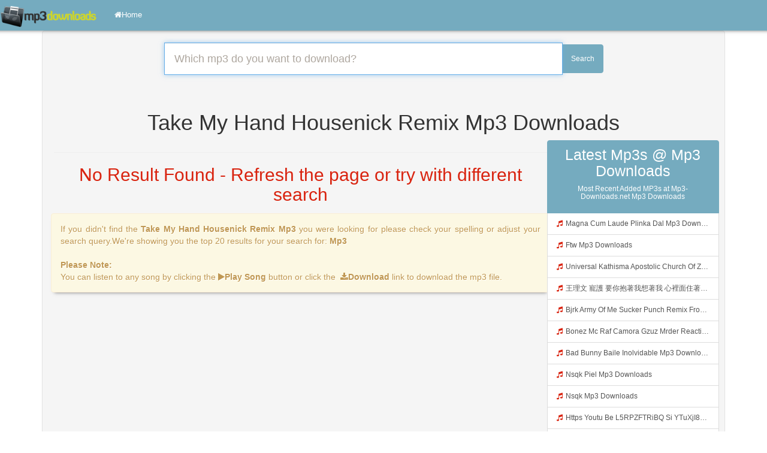

--- FILE ---
content_type: text/html; charset=utf-8
request_url: https://mp3-downloads.net/music/take-my-hand-housenick-remix-mp3.html
body_size: 4664
content:
<!DOCTYPE html>
<html  lang=""><head><meta http-equiv="Content-Type" content="text/html; charset=UTF-8">
<meta name="viewport" content="width=device-width, initial-scale=1.0, maximum-scale=1.0, user-scalable=no">
<title>
  Take My Hand Housenick Remix &raquo;  Mp3 Downloads</title>
<meta name="keywords" content="Take My Hand Housenick Remix Free Mp3 Download">
<meta property="og:site_name" content="Mp3 Downloads">
<meta property="og:url" content="http://mp3-downloads.net/music/take-my-hand-housenick-remix-mp3.html">
<meta property="og:title" content="Take My Hand Housenick Remix &raquo; Mp3 Downloads">
<meta property="og:image" content="http://mp3-downloads.net/images/social.png">
<link rel="canonical" href="https://mp3-downloads.net/music/take-my-hand-housenick-remix-mp3.html">
<meta name="robots" content="index,follow">

<!--link href="//cdnjs.cloudflare.com/ajax/libs/pace/0.6.0/themes/red/pace-theme-flash.css" rel="stylesheet"//-->
<link href="https://mp3-downloads.net/result_files/a.css" rel="stylesheet">
<!--[if lt IE 9]>
<script src="http://html5shiv.googlecode.com/svn/trunk/html5.js"></script>
<script src="//cdnjs.cloudflare.com/ajax/libs/respond.js/1.4.2/respond.min.js"></script>
<![endif]-->
<link rel="apple-touch-icon" sizes="57x57" href="https://mp3-downloads.net/images/apple-touch-icon-57x57.png">
<link rel="apple-touch-icon" sizes="114x114" href="https://mp3-downloads.net/images/apple-touch-icon-114x114.png">
<link rel="apple-touch-icon" sizes="72x72" href="https://mp3-downloads.net/images/apple-touch-icon-72x72.png">
<link rel="apple-touch-icon" sizes="144x144" href="https://mp3-downloads.net/images/apple-touch-icon-144x144.png">
<link rel="apple-touch-icon" sizes="60x60" href="https://mp3-downloads.net/images/apple-touch-icon-60x60.png">
<link rel="apple-touch-icon" sizes="120x120" href="https://mp3-downloads.net/images/apple-touch-icon-120x120.png">
<link rel="apple-touch-icon" sizes="76x76" href="https://mp3-downloads.net/images/apple-touch-icon-76x76.png">
<link rel="apple-touch-icon" sizes="152x152" href="https://mp3-downloads.net/images/apple-touch-icon-152x152.png">
<link rel="apple-touch-icon" sizes="180x180" href="https://mp3-downloads.net/images/apple-touch-icon-180x180.png">
<link rel="icon" type="image/png" href="https://mp3-downloads.net/images/favicon-192x192.png" sizes="192x192">
<link rel="icon" type="image/png" href="https://mp3-downloads.net/images/favicon-160x160.png" sizes="160x160">
<link rel="icon" type="image/png" href="https://mp3-downloads.net/images/favicon-96x96.png" sizes="96x96">
<link rel="icon" type="image/png" href="https://mp3-downloads.net/images/favicon-16x16.png" sizes="16x16">
<link rel="icon" type="image/png" href="https://mp3-downloads.net/images/favicon-32x32.png" sizes="32x32">
<meta name="msapplication-TileColor" content="#da532c">
<meta name="msapplication-TileImage" content="http://mp3-downloads.net//images/mstile-144x144.png">
<script>
var web_url = 'http://mp3-downloads.net/';
</script>
</head>
<body>
<div class="row clearfix" style="margin-left: 10px; margin-right: 10px;">
  <div class="col-md-12 column">
    <nav class="navbar navbar-default navbar-fixed-top" role="navigation" style="margin-left: -14px; margin-right: -14px;-webkit-box-shadow:0 6px 6px -6px #777;-moz-box-shadow:0 6px 6px -6px #777;box-shadow:0 6px 6px -6px #777;">
      <div class="navbar-header">
        <button type="button" class="navbar-toggle" data-toggle="collapse" data-target="#menu">
          <span class="sr-only">
            Toggle navigation          </span>
          <span class="icon-bar">
          </span>
          <span class="icon-bar">
          </span>
          <span class="icon-bar">
          </span>
        </button>
        <a class="navbar-brand" href="https://mp3-downloads.net/">
          <img style="width:160px;margin-top:-5px" alt="Mp3 Downloads" src="https://mp3-downloads.net/result_files/logo_small.png">
        </a>
      </div>
      <div class="collapse navbar-collapse " id="menu">
        <ul class="nav navbar-nav">
          <li>
            <a href="https://mp3-downloads.net/">
              <i class="fa fa-home">
              </i>Home            </a>
          </li>
                  </ul>
              </div>
    </nav>
  </div>
</div>
<div class="container">       
<div class="well" style="-webkit-box-shadow:0 6px 6px -6px #777;-moz-box-shadow:0 6px 6px -6px #777;box-shadow:0 6px 6px -6px #777;">
<center>
<form action="https://mp3-downloads.net/find.php" method="post">
  <div class="input-group col-lg-8">
    <input type="hidden" name="csrf_token" value="MTc2OTc4NDg5OW1xTFZEcUdtVmNaR3VhQlJ0ZjVXaTF5TW9zNk1BWmdB">
    <input name="search" class="form-control input-lg" autofocus="autofocus" autocomplete="off" id="query"  placeholder="Which mp3 do you want to download?" required="" type="text">
    <span class="input-group-btn">
      <button class="btn btn-primary" style="height:48px;" type="submit">
        Search      </button>
    </span>
  </div>
</form>
<br>
</center><br>
<style>
  #preview{
    background-color: #ba0000;
    width: 100%;
    height: auto;
    border-radius: 5px;
    margin: 5px 0;
    padding: 1.666666666666667%;
    overflow: hidden;
  }
  .mp3-dl{
    display: inline-block;
    width: auto;
    float: none;
    overflow: hidden
  }
  .mp3-dl a{
    display: block;
    padding: 2px 8px;
    border: 1px solid #ccc;
    background: #fff;
    border-radius: 2px;
    color: #d9230f;
    text-transform: uppercase
  }
  .mp3-dl a:hover{
    border-color: #d9230f;
    background: #d9230f;
    color: #fff
  }
  .square-box{
    position: relative;
    width: 100%;
    overflow: hidden;
    background: #000;
    max-width: 100px;
    max-height: 100px;
    border-radius: 6px
  }
  .square-box:before{
    content: "";
    display: block;
    padding-top: 100%
  }
  .square-content{
    border: solid 4px #ff0808;
    position: absolute;
    top: 0;
    left: 0;
    bottom: 0;
    right: 0;
    color: #fff
  }
  .square-content div{
    display: table;
    width: 100%;
    height: 100%
  }
  .square-content span{
    display: table-cell;
    text-align: center;
    vertical-align: middle;
    color: #fff
  }
</style>

<div class="row" style="margin-left: -5px; margin-right: -5px; ">
  <div class="col-lg-12">
    <center>
      <h1>
        Take My Hand Housenick Remix Mp3 Downloads      </h1>
    </center>
  </div>
</div>
<div class="row" style="margin-left: -5px; margin-right: -5px; ">
  <div class="col-lg-9">
        <hr />
    <div class="text-center" style="color:#d9230f"><h2>No Result Found - Refresh the page or try with different search</h2></div>
        <div class="col-xs-12" style="border-radius: 4px;">
      <div class="alert alert-warning" role="alert" style="text-align: justify;text-shadow: 1px 1px #fff;margin-left: -10px; margin-right: -10px;-webkit-box-shadow:0 6px 6px -6px #777;-moz-box-shadow:0 6px 6px -6px #777;box-shadow:0 6px 6px -6px #777;">
        <span>
          If you didn't find the           <b>
            Take My Hand Housenick Remix Mp3
          </b>you were looking for please check your spelling or adjust your search query.We're showing you the top 20 results for your search for:          <b>
             Mp3
          </b>
                     <br><br>
          <b>
             Please Note:           </b><br> You can listen to any song by clicking the           <b>
            <i class='fa fa-play'>
            </i>Play Song          </b> button or click the           <b>
            <i class="fa fa-download">
            </i>Download          </b> link to download the mp3 file.        </span>
      </div>
    </div>
    <div class="clearfix">
    </div>
  </div><!-- /.col-md-9 -->
  <div class="col-lg-3">
    <div class="col-sm-12">
      <div class="row">
        <!--/div class="list-group">
        </div--><!--/right-->
        <div class="list-group">
  <a class="list-group-item active">
    <h2 class="list-group-item-heading text-center" style="font-size: 25px;" >
      Latest Mp3s @  Mp3 Downloads    </h2>
    <h6 class="text-center" >
      Most Recent Added MP3s at Mp3-Downloads.net Mp3 Downloads    </h6>
  </a>
      <a href="https://mp3-downloads.net/music/magna-cum-laude-plinka-dal-mp3.html" title="Magna Cum Laude Plinka Dal mp3" class="list-group-item">
      <p class="list-group-item-text" style="white-space:nowrap;overflow:hidden;text-overflow: ellipsis;">
        <i class="fa fa-music" style="margin-right:2%; color:#d9230f">
        </i>Magna Cum Laude Plinka Dal Mp3 Downloads
      </p>
    </a>
        <a href="https://mp3-downloads.net/music/ftw-mp3.html" title="Ftw mp3" class="list-group-item">
      <p class="list-group-item-text" style="white-space:nowrap;overflow:hidden;text-overflow: ellipsis;">
        <i class="fa fa-music" style="margin-right:2%; color:#d9230f">
        </i>Ftw Mp3 Downloads
      </p>
    </a>
        <a href="https://mp3-downloads.net/music/universal-kathisma-apostolic-church-of-zion-emmanuel-track-9-mp3.html" title="Universal Kathisma Apostolic Church Of Zion Emmanuel Track 9 mp3" class="list-group-item">
      <p class="list-group-item-text" style="white-space:nowrap;overflow:hidden;text-overflow: ellipsis;">
        <i class="fa fa-music" style="margin-right:2%; color:#d9230f">
        </i>Universal Kathisma Apostolic Church Of Zion Emmanuel Track 9 Mp3 Downloads
      </p>
    </a>
        <a href="https://mp3-downloads.net/music/王理文-寵護-要你抱著我想著我-心裡面住著我-動態歌詞版-mp3.html" title="王理文 寵護 要你抱著我想著我 心裡面住著我 動態歌詞版 mp3" class="list-group-item">
      <p class="list-group-item-text" style="white-space:nowrap;overflow:hidden;text-overflow: ellipsis;">
        <i class="fa fa-music" style="margin-right:2%; color:#d9230f">
        </i>王理文 寵護 要你抱著我想著我 心裡面住著我 動態歌詞版 Mp3 Downloads
      </p>
    </a>
        <a href="https://mp3-downloads.net/music/bjrk-army-of-me-sucker-punch-remix-from-sucker-punch-mp3.html" title="Bjrk Army Of Me Sucker Punch Remix From Sucker Punch mp3" class="list-group-item">
      <p class="list-group-item-text" style="white-space:nowrap;overflow:hidden;text-overflow: ellipsis;">
        <i class="fa fa-music" style="margin-right:2%; color:#d9230f">
        </i>Bjrk Army Of Me Sucker Punch Remix From Sucker Punch Mp3 Downloads
      </p>
    </a>
        <a href="https://mp3-downloads.net/music/bonez-mc-raf-camora-gzuz-mrder-reaction-review-reacting-to-german-rappers-mp3.html" title="Bonez Mc Raf Camora Gzuz Mrder Reaction Review Reacting To German Rappers mp3" class="list-group-item">
      <p class="list-group-item-text" style="white-space:nowrap;overflow:hidden;text-overflow: ellipsis;">
        <i class="fa fa-music" style="margin-right:2%; color:#d9230f">
        </i>Bonez Mc Raf Camora Gzuz Mrder Reaction Review Reacting To German Rappers Mp3 Downloads
      </p>
    </a>
        <a href="https://mp3-downloads.net/music/bad-bunny-baile-inolvidable-mp3.html" title="Bad Bunny Baile Inolvidable mp3" class="list-group-item">
      <p class="list-group-item-text" style="white-space:nowrap;overflow:hidden;text-overflow: ellipsis;">
        <i class="fa fa-music" style="margin-right:2%; color:#d9230f">
        </i>Bad Bunny Baile Inolvidable Mp3 Downloads
      </p>
    </a>
        <a href="https://mp3-downloads.net/music/nsqk-piel-mp3.html" title="Nsqk Piel mp3" class="list-group-item">
      <p class="list-group-item-text" style="white-space:nowrap;overflow:hidden;text-overflow: ellipsis;">
        <i class="fa fa-music" style="margin-right:2%; color:#d9230f">
        </i>Nsqk Piel Mp3 Downloads
      </p>
    </a>
        <a href="https://mp3-downloads.net/music/nsqk-mp3.html" title="Nsqk mp3" class="list-group-item">
      <p class="list-group-item-text" style="white-space:nowrap;overflow:hidden;text-overflow: ellipsis;">
        <i class="fa fa-music" style="margin-right:2%; color:#d9230f">
        </i>Nsqk Mp3 Downloads
      </p>
    </a>
        <a href="https://mp3-downloads.net/music/https-youtu-be-l5rpzftribq-si-ytuxji83nvskaow7-mp3.html" title="Https Youtu Be L5RPZFTRiBQ Si YTuXjI83nVskaOW7 mp3" class="list-group-item">
      <p class="list-group-item-text" style="white-space:nowrap;overflow:hidden;text-overflow: ellipsis;">
        <i class="fa fa-music" style="margin-right:2%; color:#d9230f">
        </i>Https Youtu Be L5RPZFTRiBQ Si YTuXjI83nVskaOW7 Mp3 Downloads
      </p>
    </a>
        <a href="https://mp3-downloads.net/music/liquideep-feel-it-stimming-vocal-mix-deeper-shades-recordings-mp3.html" title="Liquideep Feel It Stimming Vocal Mix Deeper Shades Recordings mp3" class="list-group-item">
      <p class="list-group-item-text" style="white-space:nowrap;overflow:hidden;text-overflow: ellipsis;">
        <i class="fa fa-music" style="margin-right:2%; color:#d9230f">
        </i>Liquideep Feel It Stimming Vocal Mix Deeper Shades Recordings Mp3 Downloads
      </p>
    </a>
        <a href="https://mp3-downloads.net/music/chico-by-honeyworks-naruto-mp3.html" title="Chico By Honeyworks Naruto mp3" class="list-group-item">
      <p class="list-group-item-text" style="white-space:nowrap;overflow:hidden;text-overflow: ellipsis;">
        <i class="fa fa-music" style="margin-right:2%; color:#d9230f">
        </i>Chico By Honeyworks Naruto Mp3 Downloads
      </p>
    </a>
        <a href="https://mp3-downloads.net/music/ed-sheeran-happier-sub-espaol-lyrics-mp3.html" title="Ed Sheeran Happier Sub Espaol Lyrics mp3" class="list-group-item">
      <p class="list-group-item-text" style="white-space:nowrap;overflow:hidden;text-overflow: ellipsis;">
        <i class="fa fa-music" style="margin-right:2%; color:#d9230f">
        </i>Ed Sheeran Happier Sub Espaol Lyrics Mp3 Downloads
      </p>
    </a>
        <a href="https://mp3-downloads.net/music/988-2017-mv-mp3.html" title="988 2017 Mv mp3" class="list-group-item">
      <p class="list-group-item-text" style="white-space:nowrap;overflow:hidden;text-overflow: ellipsis;">
        <i class="fa fa-music" style="margin-right:2%; color:#d9230f">
        </i>988 2017 Mv Mp3 Downloads
      </p>
    </a>
        <a href="https://mp3-downloads.net/music/je-sais-que-tu-es-l-pres-de-toi-mp3.html" title="Je Sais Que Tu Es L Pres De Toi mp3" class="list-group-item">
      <p class="list-group-item-text" style="white-space:nowrap;overflow:hidden;text-overflow: ellipsis;">
        <i class="fa fa-music" style="margin-right:2%; color:#d9230f">
        </i>Je Sais Que Tu Es L Pres De Toi Mp3 Downloads
      </p>
    </a>
        <a href="https://mp3-downloads.net/music/god-songs-tamil-mp3.html" title="God Songs Tamil mp3" class="list-group-item">
      <p class="list-group-item-text" style="white-space:nowrap;overflow:hidden;text-overflow: ellipsis;">
        <i class="fa fa-music" style="margin-right:2%; color:#d9230f">
        </i>God Songs Tamil Mp3 Downloads
      </p>
    </a>
        <a href="https://mp3-downloads.net/music/chinese-music-recollection-of-the-past-zjn-mp3.html" title="Chinese Music Recollection Of The Past Zjn mp3" class="list-group-item">
      <p class="list-group-item-text" style="white-space:nowrap;overflow:hidden;text-overflow: ellipsis;">
        <i class="fa fa-music" style="margin-right:2%; color:#d9230f">
        </i>Chinese Music Recollection Of The Past Zjn Mp3 Downloads
      </p>
    </a>
        <a href="https://mp3-downloads.net/music/tugay-batgn-feat-veneta-feelings-original-mix-mp3.html" title="Tugay Batgn Feat Veneta Feelings Original Mix mp3" class="list-group-item">
      <p class="list-group-item-text" style="white-space:nowrap;overflow:hidden;text-overflow: ellipsis;">
        <i class="fa fa-music" style="margin-right:2%; color:#d9230f">
        </i>Tugay Batgn Feat Veneta Feelings Original Mix Mp3 Downloads
      </p>
    </a>
        <a href="https://mp3-downloads.net/music/фарук-шами-mp3.html" title="фарук шами mp3" class="list-group-item">
      <p class="list-group-item-text" style="white-space:nowrap;overflow:hidden;text-overflow: ellipsis;">
        <i class="fa fa-music" style="margin-right:2%; color:#d9230f">
        </i>фарук шами Mp3 Downloads
      </p>
    </a>
        <a href="https://mp3-downloads.net/music/adicto-prince-royce-marc-anthony-alfonso-y-mnica-bachata-romantica-mp3.html" title="Adicto Prince Royce Marc Anthony Alfonso Y Mnica Bachata Romantica mp3" class="list-group-item">
      <p class="list-group-item-text" style="white-space:nowrap;overflow:hidden;text-overflow: ellipsis;">
        <i class="fa fa-music" style="margin-right:2%; color:#d9230f">
        </i>Adicto Prince Royce Marc Anthony Alfonso Y Mnica Bachata Romantica Mp3 Downloads
      </p>
    </a>
        <a href="https://mp3-downloads.net/music/amour-eternel-gal-single-mp3.html" title="Amour Eternel Gal Single mp3" class="list-group-item">
      <p class="list-group-item-text" style="white-space:nowrap;overflow:hidden;text-overflow: ellipsis;">
        <i class="fa fa-music" style="margin-right:2%; color:#d9230f">
        </i>Amour Eternel Gal Single Mp3 Downloads
      </p>
    </a>
        <a href="https://mp3-downloads.net/music/微醺卡带-mp3.html" title="微醺卡带 mp3" class="list-group-item">
      <p class="list-group-item-text" style="white-space:nowrap;overflow:hidden;text-overflow: ellipsis;">
        <i class="fa fa-music" style="margin-right:2%; color:#d9230f">
        </i>微醺卡带 Mp3 Downloads
      </p>
    </a>
        <a href="https://mp3-downloads.net/music/open-your-heart-sonic-adventure-doblado-al-espaol-crush-40-miguel-angel-coronado-mp3.html" title="Open Your Heart Sonic Adventure Doblado Al Espaol Crush 40 Miguel Angel Coronado mp3" class="list-group-item">
      <p class="list-group-item-text" style="white-space:nowrap;overflow:hidden;text-overflow: ellipsis;">
        <i class="fa fa-music" style="margin-right:2%; color:#d9230f">
        </i>Open Your Heart Sonic Adventure Doblado Al Espaol Crush 40 Miguel Angel Coronado Mp3 Downloads
      </p>
    </a>
        <a href="https://mp3-downloads.net/music/ashanti-breakup-to-makeup-mp3.html" title="Ashanti Breakup To Makeup mp3" class="list-group-item">
      <p class="list-group-item-text" style="white-space:nowrap;overflow:hidden;text-overflow: ellipsis;">
        <i class="fa fa-music" style="margin-right:2%; color:#d9230f">
        </i>Ashanti Breakup To Makeup Mp3 Downloads
      </p>
    </a>
        <a href="https://mp3-downloads.net/music/ashanti-mp3.html" title="Ashanti mp3" class="list-group-item">
      <p class="list-group-item-text" style="white-space:nowrap;overflow:hidden;text-overflow: ellipsis;">
        <i class="fa fa-music" style="margin-right:2%; color:#d9230f">
        </i>Ashanti Mp3 Downloads
      </p>
    </a>
        <a href="https://mp3-downloads.net/music/味道胡彦斌-mp3.html" title="味道胡彦斌 mp3" class="list-group-item">
      <p class="list-group-item-text" style="white-space:nowrap;overflow:hidden;text-overflow: ellipsis;">
        <i class="fa fa-music" style="margin-right:2%; color:#d9230f">
        </i>味道胡彦斌 Mp3 Downloads
      </p>
    </a>
        <a href="https://mp3-downloads.net/music/https-music-youtube-com-watch-v-53y82wwjea0-si-xgjizlccmvw6zvqv-mp3.html" title="Https Music Youtube Com Watch V 53y82WWjea0 Si XGjiZlCCmvW6zVqv mp3" class="list-group-item">
      <p class="list-group-item-text" style="white-space:nowrap;overflow:hidden;text-overflow: ellipsis;">
        <i class="fa fa-music" style="margin-right:2%; color:#d9230f">
        </i>Https Music Youtube Com Watch V 53y82WWjea0 Si XGjiZlCCmvW6zVqv Mp3 Downloads
      </p>
    </a>
        <a href="https://mp3-downloads.net/music/timbaland-feat-soshy-morning-after-dark-version-franaise-mp3.html" title="Timbaland Feat Soshy Morning After Dark Version Franaise mp3" class="list-group-item">
      <p class="list-group-item-text" style="white-space:nowrap;overflow:hidden;text-overflow: ellipsis;">
        <i class="fa fa-music" style="margin-right:2%; color:#d9230f">
        </i>Timbaland Feat Soshy Morning After Dark Version Franaise Mp3 Downloads
      </p>
    </a>
        <a href="https://mp3-downloads.net/music/arctic-monkeys-perhaps-vampires-is-a-bit-strong-but-mp3.html" title="Arctic Monkeys Perhaps Vampires Is A Bit Strong But mp3" class="list-group-item">
      <p class="list-group-item-text" style="white-space:nowrap;overflow:hidden;text-overflow: ellipsis;">
        <i class="fa fa-music" style="margin-right:2%; color:#d9230f">
        </i>Arctic Monkeys Perhaps Vampires Is A Bit Strong But Mp3 Downloads
      </p>
    </a>
        <a href="https://mp3-downloads.net/music/listen-beyonc-cover-mp3.html" title="Listen Beyonc Cover mp3" class="list-group-item">
      <p class="list-group-item-text" style="white-space:nowrap;overflow:hidden;text-overflow: ellipsis;">
        <i class="fa fa-music" style="margin-right:2%; color:#d9230f">
        </i>Listen Beyonc Cover Mp3 Downloads
      </p>
    </a>
    </div>
      </div><!--/row-->
    </div>
  </div>
</div> </div> <!-- /.row -->
<div class="col-md-12 column">
  <div class="row clearfix">
    <div class="alert alert-info" style="color:black;box-shadow:0 6px 6px -6px #777;">
      <center>
        Powered by:
        <a href="https://mp3-downloads.net/">
          Mp3 Downloads
        </a>- <a href="/dmca.php">DMCA</a> - <a href="/contactus.php">Contact</a>
      </center>
    </div>
  </div>
</div>
<!--script type="text/javascript" src="//cdnjs.cloudflare.com/ajax/libs/pace/0.6.0/pace.min.js"></script//-->
<script src="https://mp3-downloads.net/result_files/jquery.js">
</script>
<script type="text/javascript" src="https://mp3-downloads.net/result_files/bootstrap.js">
</script>
<script type="text/javascript" src="https://mp3-downloads.net/assets/js/script.js">
</script>
<script>
  $(function() {
      $("img.lazy").lazyload({
          effect : "fadeIn"
        });
    });
</script>
  <script type="text/javascript">
    $(document).ready(function(){  jQuery(function($){ $('ul#items').easyPaginate({ step:25 }); }); });
  </script>
  <!-- Global site tag (gtag.js) - Google Analytics -->
<script async src="https://www.googletagmanager.com/gtag/js?id=UA-1374398-12"></script>
<script>
  window.dataLayer = window.dataLayer || [];
  function gtag(){dataLayer.push(arguments);}
  gtag('js', new Date());

  gtag('config', 'UA-1374398-12');
</script><script defer src="https://static.cloudflareinsights.com/beacon.min.js/vcd15cbe7772f49c399c6a5babf22c1241717689176015" integrity="sha512-ZpsOmlRQV6y907TI0dKBHq9Md29nnaEIPlkf84rnaERnq6zvWvPUqr2ft8M1aS28oN72PdrCzSjY4U6VaAw1EQ==" data-cf-beacon='{"version":"2024.11.0","token":"5032e821de7948cbba73c687b5465abd","r":1,"server_timing":{"name":{"cfCacheStatus":true,"cfEdge":true,"cfExtPri":true,"cfL4":true,"cfOrigin":true,"cfSpeedBrain":true},"location_startswith":null}}' crossorigin="anonymous"></script>
</body></html>
